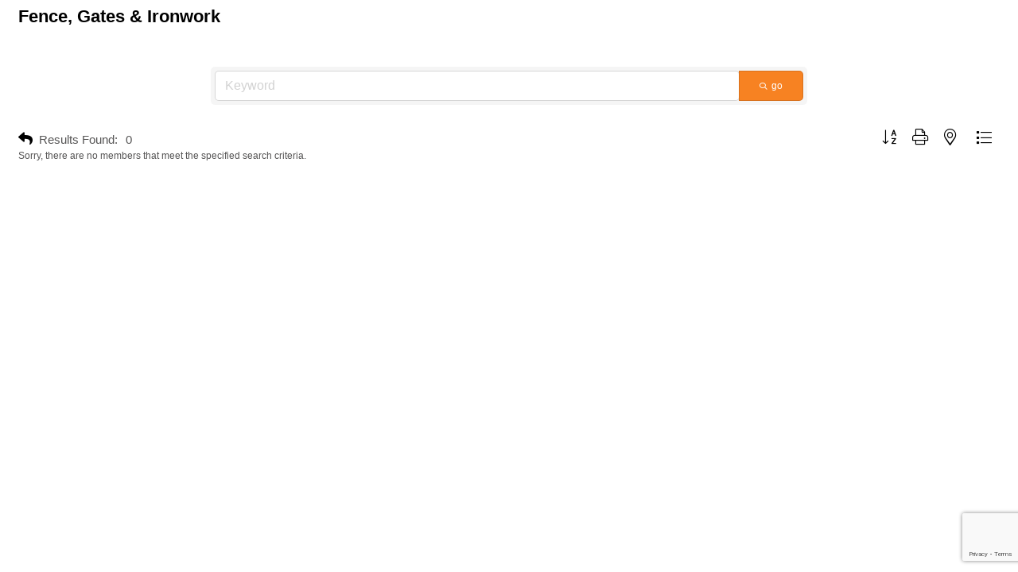

--- FILE ---
content_type: text/html; charset=utf-8
request_url: https://www.google.com/recaptcha/enterprise/anchor?ar=1&k=6LfI_T8rAAAAAMkWHrLP_GfSf3tLy9tKa839wcWa&co=aHR0cHM6Ly9idXNpbmVzcy5icm9ueGNoYW1iZXIub3JnOjQ0Mw..&hl=en&v=PoyoqOPhxBO7pBk68S4YbpHZ&size=invisible&anchor-ms=20000&execute-ms=30000&cb=8u8sjg2ji3ql
body_size: 48624
content:
<!DOCTYPE HTML><html dir="ltr" lang="en"><head><meta http-equiv="Content-Type" content="text/html; charset=UTF-8">
<meta http-equiv="X-UA-Compatible" content="IE=edge">
<title>reCAPTCHA</title>
<style type="text/css">
/* cyrillic-ext */
@font-face {
  font-family: 'Roboto';
  font-style: normal;
  font-weight: 400;
  font-stretch: 100%;
  src: url(//fonts.gstatic.com/s/roboto/v48/KFO7CnqEu92Fr1ME7kSn66aGLdTylUAMa3GUBHMdazTgWw.woff2) format('woff2');
  unicode-range: U+0460-052F, U+1C80-1C8A, U+20B4, U+2DE0-2DFF, U+A640-A69F, U+FE2E-FE2F;
}
/* cyrillic */
@font-face {
  font-family: 'Roboto';
  font-style: normal;
  font-weight: 400;
  font-stretch: 100%;
  src: url(//fonts.gstatic.com/s/roboto/v48/KFO7CnqEu92Fr1ME7kSn66aGLdTylUAMa3iUBHMdazTgWw.woff2) format('woff2');
  unicode-range: U+0301, U+0400-045F, U+0490-0491, U+04B0-04B1, U+2116;
}
/* greek-ext */
@font-face {
  font-family: 'Roboto';
  font-style: normal;
  font-weight: 400;
  font-stretch: 100%;
  src: url(//fonts.gstatic.com/s/roboto/v48/KFO7CnqEu92Fr1ME7kSn66aGLdTylUAMa3CUBHMdazTgWw.woff2) format('woff2');
  unicode-range: U+1F00-1FFF;
}
/* greek */
@font-face {
  font-family: 'Roboto';
  font-style: normal;
  font-weight: 400;
  font-stretch: 100%;
  src: url(//fonts.gstatic.com/s/roboto/v48/KFO7CnqEu92Fr1ME7kSn66aGLdTylUAMa3-UBHMdazTgWw.woff2) format('woff2');
  unicode-range: U+0370-0377, U+037A-037F, U+0384-038A, U+038C, U+038E-03A1, U+03A3-03FF;
}
/* math */
@font-face {
  font-family: 'Roboto';
  font-style: normal;
  font-weight: 400;
  font-stretch: 100%;
  src: url(//fonts.gstatic.com/s/roboto/v48/KFO7CnqEu92Fr1ME7kSn66aGLdTylUAMawCUBHMdazTgWw.woff2) format('woff2');
  unicode-range: U+0302-0303, U+0305, U+0307-0308, U+0310, U+0312, U+0315, U+031A, U+0326-0327, U+032C, U+032F-0330, U+0332-0333, U+0338, U+033A, U+0346, U+034D, U+0391-03A1, U+03A3-03A9, U+03B1-03C9, U+03D1, U+03D5-03D6, U+03F0-03F1, U+03F4-03F5, U+2016-2017, U+2034-2038, U+203C, U+2040, U+2043, U+2047, U+2050, U+2057, U+205F, U+2070-2071, U+2074-208E, U+2090-209C, U+20D0-20DC, U+20E1, U+20E5-20EF, U+2100-2112, U+2114-2115, U+2117-2121, U+2123-214F, U+2190, U+2192, U+2194-21AE, U+21B0-21E5, U+21F1-21F2, U+21F4-2211, U+2213-2214, U+2216-22FF, U+2308-230B, U+2310, U+2319, U+231C-2321, U+2336-237A, U+237C, U+2395, U+239B-23B7, U+23D0, U+23DC-23E1, U+2474-2475, U+25AF, U+25B3, U+25B7, U+25BD, U+25C1, U+25CA, U+25CC, U+25FB, U+266D-266F, U+27C0-27FF, U+2900-2AFF, U+2B0E-2B11, U+2B30-2B4C, U+2BFE, U+3030, U+FF5B, U+FF5D, U+1D400-1D7FF, U+1EE00-1EEFF;
}
/* symbols */
@font-face {
  font-family: 'Roboto';
  font-style: normal;
  font-weight: 400;
  font-stretch: 100%;
  src: url(//fonts.gstatic.com/s/roboto/v48/KFO7CnqEu92Fr1ME7kSn66aGLdTylUAMaxKUBHMdazTgWw.woff2) format('woff2');
  unicode-range: U+0001-000C, U+000E-001F, U+007F-009F, U+20DD-20E0, U+20E2-20E4, U+2150-218F, U+2190, U+2192, U+2194-2199, U+21AF, U+21E6-21F0, U+21F3, U+2218-2219, U+2299, U+22C4-22C6, U+2300-243F, U+2440-244A, U+2460-24FF, U+25A0-27BF, U+2800-28FF, U+2921-2922, U+2981, U+29BF, U+29EB, U+2B00-2BFF, U+4DC0-4DFF, U+FFF9-FFFB, U+10140-1018E, U+10190-1019C, U+101A0, U+101D0-101FD, U+102E0-102FB, U+10E60-10E7E, U+1D2C0-1D2D3, U+1D2E0-1D37F, U+1F000-1F0FF, U+1F100-1F1AD, U+1F1E6-1F1FF, U+1F30D-1F30F, U+1F315, U+1F31C, U+1F31E, U+1F320-1F32C, U+1F336, U+1F378, U+1F37D, U+1F382, U+1F393-1F39F, U+1F3A7-1F3A8, U+1F3AC-1F3AF, U+1F3C2, U+1F3C4-1F3C6, U+1F3CA-1F3CE, U+1F3D4-1F3E0, U+1F3ED, U+1F3F1-1F3F3, U+1F3F5-1F3F7, U+1F408, U+1F415, U+1F41F, U+1F426, U+1F43F, U+1F441-1F442, U+1F444, U+1F446-1F449, U+1F44C-1F44E, U+1F453, U+1F46A, U+1F47D, U+1F4A3, U+1F4B0, U+1F4B3, U+1F4B9, U+1F4BB, U+1F4BF, U+1F4C8-1F4CB, U+1F4D6, U+1F4DA, U+1F4DF, U+1F4E3-1F4E6, U+1F4EA-1F4ED, U+1F4F7, U+1F4F9-1F4FB, U+1F4FD-1F4FE, U+1F503, U+1F507-1F50B, U+1F50D, U+1F512-1F513, U+1F53E-1F54A, U+1F54F-1F5FA, U+1F610, U+1F650-1F67F, U+1F687, U+1F68D, U+1F691, U+1F694, U+1F698, U+1F6AD, U+1F6B2, U+1F6B9-1F6BA, U+1F6BC, U+1F6C6-1F6CF, U+1F6D3-1F6D7, U+1F6E0-1F6EA, U+1F6F0-1F6F3, U+1F6F7-1F6FC, U+1F700-1F7FF, U+1F800-1F80B, U+1F810-1F847, U+1F850-1F859, U+1F860-1F887, U+1F890-1F8AD, U+1F8B0-1F8BB, U+1F8C0-1F8C1, U+1F900-1F90B, U+1F93B, U+1F946, U+1F984, U+1F996, U+1F9E9, U+1FA00-1FA6F, U+1FA70-1FA7C, U+1FA80-1FA89, U+1FA8F-1FAC6, U+1FACE-1FADC, U+1FADF-1FAE9, U+1FAF0-1FAF8, U+1FB00-1FBFF;
}
/* vietnamese */
@font-face {
  font-family: 'Roboto';
  font-style: normal;
  font-weight: 400;
  font-stretch: 100%;
  src: url(//fonts.gstatic.com/s/roboto/v48/KFO7CnqEu92Fr1ME7kSn66aGLdTylUAMa3OUBHMdazTgWw.woff2) format('woff2');
  unicode-range: U+0102-0103, U+0110-0111, U+0128-0129, U+0168-0169, U+01A0-01A1, U+01AF-01B0, U+0300-0301, U+0303-0304, U+0308-0309, U+0323, U+0329, U+1EA0-1EF9, U+20AB;
}
/* latin-ext */
@font-face {
  font-family: 'Roboto';
  font-style: normal;
  font-weight: 400;
  font-stretch: 100%;
  src: url(//fonts.gstatic.com/s/roboto/v48/KFO7CnqEu92Fr1ME7kSn66aGLdTylUAMa3KUBHMdazTgWw.woff2) format('woff2');
  unicode-range: U+0100-02BA, U+02BD-02C5, U+02C7-02CC, U+02CE-02D7, U+02DD-02FF, U+0304, U+0308, U+0329, U+1D00-1DBF, U+1E00-1E9F, U+1EF2-1EFF, U+2020, U+20A0-20AB, U+20AD-20C0, U+2113, U+2C60-2C7F, U+A720-A7FF;
}
/* latin */
@font-face {
  font-family: 'Roboto';
  font-style: normal;
  font-weight: 400;
  font-stretch: 100%;
  src: url(//fonts.gstatic.com/s/roboto/v48/KFO7CnqEu92Fr1ME7kSn66aGLdTylUAMa3yUBHMdazQ.woff2) format('woff2');
  unicode-range: U+0000-00FF, U+0131, U+0152-0153, U+02BB-02BC, U+02C6, U+02DA, U+02DC, U+0304, U+0308, U+0329, U+2000-206F, U+20AC, U+2122, U+2191, U+2193, U+2212, U+2215, U+FEFF, U+FFFD;
}
/* cyrillic-ext */
@font-face {
  font-family: 'Roboto';
  font-style: normal;
  font-weight: 500;
  font-stretch: 100%;
  src: url(//fonts.gstatic.com/s/roboto/v48/KFO7CnqEu92Fr1ME7kSn66aGLdTylUAMa3GUBHMdazTgWw.woff2) format('woff2');
  unicode-range: U+0460-052F, U+1C80-1C8A, U+20B4, U+2DE0-2DFF, U+A640-A69F, U+FE2E-FE2F;
}
/* cyrillic */
@font-face {
  font-family: 'Roboto';
  font-style: normal;
  font-weight: 500;
  font-stretch: 100%;
  src: url(//fonts.gstatic.com/s/roboto/v48/KFO7CnqEu92Fr1ME7kSn66aGLdTylUAMa3iUBHMdazTgWw.woff2) format('woff2');
  unicode-range: U+0301, U+0400-045F, U+0490-0491, U+04B0-04B1, U+2116;
}
/* greek-ext */
@font-face {
  font-family: 'Roboto';
  font-style: normal;
  font-weight: 500;
  font-stretch: 100%;
  src: url(//fonts.gstatic.com/s/roboto/v48/KFO7CnqEu92Fr1ME7kSn66aGLdTylUAMa3CUBHMdazTgWw.woff2) format('woff2');
  unicode-range: U+1F00-1FFF;
}
/* greek */
@font-face {
  font-family: 'Roboto';
  font-style: normal;
  font-weight: 500;
  font-stretch: 100%;
  src: url(//fonts.gstatic.com/s/roboto/v48/KFO7CnqEu92Fr1ME7kSn66aGLdTylUAMa3-UBHMdazTgWw.woff2) format('woff2');
  unicode-range: U+0370-0377, U+037A-037F, U+0384-038A, U+038C, U+038E-03A1, U+03A3-03FF;
}
/* math */
@font-face {
  font-family: 'Roboto';
  font-style: normal;
  font-weight: 500;
  font-stretch: 100%;
  src: url(//fonts.gstatic.com/s/roboto/v48/KFO7CnqEu92Fr1ME7kSn66aGLdTylUAMawCUBHMdazTgWw.woff2) format('woff2');
  unicode-range: U+0302-0303, U+0305, U+0307-0308, U+0310, U+0312, U+0315, U+031A, U+0326-0327, U+032C, U+032F-0330, U+0332-0333, U+0338, U+033A, U+0346, U+034D, U+0391-03A1, U+03A3-03A9, U+03B1-03C9, U+03D1, U+03D5-03D6, U+03F0-03F1, U+03F4-03F5, U+2016-2017, U+2034-2038, U+203C, U+2040, U+2043, U+2047, U+2050, U+2057, U+205F, U+2070-2071, U+2074-208E, U+2090-209C, U+20D0-20DC, U+20E1, U+20E5-20EF, U+2100-2112, U+2114-2115, U+2117-2121, U+2123-214F, U+2190, U+2192, U+2194-21AE, U+21B0-21E5, U+21F1-21F2, U+21F4-2211, U+2213-2214, U+2216-22FF, U+2308-230B, U+2310, U+2319, U+231C-2321, U+2336-237A, U+237C, U+2395, U+239B-23B7, U+23D0, U+23DC-23E1, U+2474-2475, U+25AF, U+25B3, U+25B7, U+25BD, U+25C1, U+25CA, U+25CC, U+25FB, U+266D-266F, U+27C0-27FF, U+2900-2AFF, U+2B0E-2B11, U+2B30-2B4C, U+2BFE, U+3030, U+FF5B, U+FF5D, U+1D400-1D7FF, U+1EE00-1EEFF;
}
/* symbols */
@font-face {
  font-family: 'Roboto';
  font-style: normal;
  font-weight: 500;
  font-stretch: 100%;
  src: url(//fonts.gstatic.com/s/roboto/v48/KFO7CnqEu92Fr1ME7kSn66aGLdTylUAMaxKUBHMdazTgWw.woff2) format('woff2');
  unicode-range: U+0001-000C, U+000E-001F, U+007F-009F, U+20DD-20E0, U+20E2-20E4, U+2150-218F, U+2190, U+2192, U+2194-2199, U+21AF, U+21E6-21F0, U+21F3, U+2218-2219, U+2299, U+22C4-22C6, U+2300-243F, U+2440-244A, U+2460-24FF, U+25A0-27BF, U+2800-28FF, U+2921-2922, U+2981, U+29BF, U+29EB, U+2B00-2BFF, U+4DC0-4DFF, U+FFF9-FFFB, U+10140-1018E, U+10190-1019C, U+101A0, U+101D0-101FD, U+102E0-102FB, U+10E60-10E7E, U+1D2C0-1D2D3, U+1D2E0-1D37F, U+1F000-1F0FF, U+1F100-1F1AD, U+1F1E6-1F1FF, U+1F30D-1F30F, U+1F315, U+1F31C, U+1F31E, U+1F320-1F32C, U+1F336, U+1F378, U+1F37D, U+1F382, U+1F393-1F39F, U+1F3A7-1F3A8, U+1F3AC-1F3AF, U+1F3C2, U+1F3C4-1F3C6, U+1F3CA-1F3CE, U+1F3D4-1F3E0, U+1F3ED, U+1F3F1-1F3F3, U+1F3F5-1F3F7, U+1F408, U+1F415, U+1F41F, U+1F426, U+1F43F, U+1F441-1F442, U+1F444, U+1F446-1F449, U+1F44C-1F44E, U+1F453, U+1F46A, U+1F47D, U+1F4A3, U+1F4B0, U+1F4B3, U+1F4B9, U+1F4BB, U+1F4BF, U+1F4C8-1F4CB, U+1F4D6, U+1F4DA, U+1F4DF, U+1F4E3-1F4E6, U+1F4EA-1F4ED, U+1F4F7, U+1F4F9-1F4FB, U+1F4FD-1F4FE, U+1F503, U+1F507-1F50B, U+1F50D, U+1F512-1F513, U+1F53E-1F54A, U+1F54F-1F5FA, U+1F610, U+1F650-1F67F, U+1F687, U+1F68D, U+1F691, U+1F694, U+1F698, U+1F6AD, U+1F6B2, U+1F6B9-1F6BA, U+1F6BC, U+1F6C6-1F6CF, U+1F6D3-1F6D7, U+1F6E0-1F6EA, U+1F6F0-1F6F3, U+1F6F7-1F6FC, U+1F700-1F7FF, U+1F800-1F80B, U+1F810-1F847, U+1F850-1F859, U+1F860-1F887, U+1F890-1F8AD, U+1F8B0-1F8BB, U+1F8C0-1F8C1, U+1F900-1F90B, U+1F93B, U+1F946, U+1F984, U+1F996, U+1F9E9, U+1FA00-1FA6F, U+1FA70-1FA7C, U+1FA80-1FA89, U+1FA8F-1FAC6, U+1FACE-1FADC, U+1FADF-1FAE9, U+1FAF0-1FAF8, U+1FB00-1FBFF;
}
/* vietnamese */
@font-face {
  font-family: 'Roboto';
  font-style: normal;
  font-weight: 500;
  font-stretch: 100%;
  src: url(//fonts.gstatic.com/s/roboto/v48/KFO7CnqEu92Fr1ME7kSn66aGLdTylUAMa3OUBHMdazTgWw.woff2) format('woff2');
  unicode-range: U+0102-0103, U+0110-0111, U+0128-0129, U+0168-0169, U+01A0-01A1, U+01AF-01B0, U+0300-0301, U+0303-0304, U+0308-0309, U+0323, U+0329, U+1EA0-1EF9, U+20AB;
}
/* latin-ext */
@font-face {
  font-family: 'Roboto';
  font-style: normal;
  font-weight: 500;
  font-stretch: 100%;
  src: url(//fonts.gstatic.com/s/roboto/v48/KFO7CnqEu92Fr1ME7kSn66aGLdTylUAMa3KUBHMdazTgWw.woff2) format('woff2');
  unicode-range: U+0100-02BA, U+02BD-02C5, U+02C7-02CC, U+02CE-02D7, U+02DD-02FF, U+0304, U+0308, U+0329, U+1D00-1DBF, U+1E00-1E9F, U+1EF2-1EFF, U+2020, U+20A0-20AB, U+20AD-20C0, U+2113, U+2C60-2C7F, U+A720-A7FF;
}
/* latin */
@font-face {
  font-family: 'Roboto';
  font-style: normal;
  font-weight: 500;
  font-stretch: 100%;
  src: url(//fonts.gstatic.com/s/roboto/v48/KFO7CnqEu92Fr1ME7kSn66aGLdTylUAMa3yUBHMdazQ.woff2) format('woff2');
  unicode-range: U+0000-00FF, U+0131, U+0152-0153, U+02BB-02BC, U+02C6, U+02DA, U+02DC, U+0304, U+0308, U+0329, U+2000-206F, U+20AC, U+2122, U+2191, U+2193, U+2212, U+2215, U+FEFF, U+FFFD;
}
/* cyrillic-ext */
@font-face {
  font-family: 'Roboto';
  font-style: normal;
  font-weight: 900;
  font-stretch: 100%;
  src: url(//fonts.gstatic.com/s/roboto/v48/KFO7CnqEu92Fr1ME7kSn66aGLdTylUAMa3GUBHMdazTgWw.woff2) format('woff2');
  unicode-range: U+0460-052F, U+1C80-1C8A, U+20B4, U+2DE0-2DFF, U+A640-A69F, U+FE2E-FE2F;
}
/* cyrillic */
@font-face {
  font-family: 'Roboto';
  font-style: normal;
  font-weight: 900;
  font-stretch: 100%;
  src: url(//fonts.gstatic.com/s/roboto/v48/KFO7CnqEu92Fr1ME7kSn66aGLdTylUAMa3iUBHMdazTgWw.woff2) format('woff2');
  unicode-range: U+0301, U+0400-045F, U+0490-0491, U+04B0-04B1, U+2116;
}
/* greek-ext */
@font-face {
  font-family: 'Roboto';
  font-style: normal;
  font-weight: 900;
  font-stretch: 100%;
  src: url(//fonts.gstatic.com/s/roboto/v48/KFO7CnqEu92Fr1ME7kSn66aGLdTylUAMa3CUBHMdazTgWw.woff2) format('woff2');
  unicode-range: U+1F00-1FFF;
}
/* greek */
@font-face {
  font-family: 'Roboto';
  font-style: normal;
  font-weight: 900;
  font-stretch: 100%;
  src: url(//fonts.gstatic.com/s/roboto/v48/KFO7CnqEu92Fr1ME7kSn66aGLdTylUAMa3-UBHMdazTgWw.woff2) format('woff2');
  unicode-range: U+0370-0377, U+037A-037F, U+0384-038A, U+038C, U+038E-03A1, U+03A3-03FF;
}
/* math */
@font-face {
  font-family: 'Roboto';
  font-style: normal;
  font-weight: 900;
  font-stretch: 100%;
  src: url(//fonts.gstatic.com/s/roboto/v48/KFO7CnqEu92Fr1ME7kSn66aGLdTylUAMawCUBHMdazTgWw.woff2) format('woff2');
  unicode-range: U+0302-0303, U+0305, U+0307-0308, U+0310, U+0312, U+0315, U+031A, U+0326-0327, U+032C, U+032F-0330, U+0332-0333, U+0338, U+033A, U+0346, U+034D, U+0391-03A1, U+03A3-03A9, U+03B1-03C9, U+03D1, U+03D5-03D6, U+03F0-03F1, U+03F4-03F5, U+2016-2017, U+2034-2038, U+203C, U+2040, U+2043, U+2047, U+2050, U+2057, U+205F, U+2070-2071, U+2074-208E, U+2090-209C, U+20D0-20DC, U+20E1, U+20E5-20EF, U+2100-2112, U+2114-2115, U+2117-2121, U+2123-214F, U+2190, U+2192, U+2194-21AE, U+21B0-21E5, U+21F1-21F2, U+21F4-2211, U+2213-2214, U+2216-22FF, U+2308-230B, U+2310, U+2319, U+231C-2321, U+2336-237A, U+237C, U+2395, U+239B-23B7, U+23D0, U+23DC-23E1, U+2474-2475, U+25AF, U+25B3, U+25B7, U+25BD, U+25C1, U+25CA, U+25CC, U+25FB, U+266D-266F, U+27C0-27FF, U+2900-2AFF, U+2B0E-2B11, U+2B30-2B4C, U+2BFE, U+3030, U+FF5B, U+FF5D, U+1D400-1D7FF, U+1EE00-1EEFF;
}
/* symbols */
@font-face {
  font-family: 'Roboto';
  font-style: normal;
  font-weight: 900;
  font-stretch: 100%;
  src: url(//fonts.gstatic.com/s/roboto/v48/KFO7CnqEu92Fr1ME7kSn66aGLdTylUAMaxKUBHMdazTgWw.woff2) format('woff2');
  unicode-range: U+0001-000C, U+000E-001F, U+007F-009F, U+20DD-20E0, U+20E2-20E4, U+2150-218F, U+2190, U+2192, U+2194-2199, U+21AF, U+21E6-21F0, U+21F3, U+2218-2219, U+2299, U+22C4-22C6, U+2300-243F, U+2440-244A, U+2460-24FF, U+25A0-27BF, U+2800-28FF, U+2921-2922, U+2981, U+29BF, U+29EB, U+2B00-2BFF, U+4DC0-4DFF, U+FFF9-FFFB, U+10140-1018E, U+10190-1019C, U+101A0, U+101D0-101FD, U+102E0-102FB, U+10E60-10E7E, U+1D2C0-1D2D3, U+1D2E0-1D37F, U+1F000-1F0FF, U+1F100-1F1AD, U+1F1E6-1F1FF, U+1F30D-1F30F, U+1F315, U+1F31C, U+1F31E, U+1F320-1F32C, U+1F336, U+1F378, U+1F37D, U+1F382, U+1F393-1F39F, U+1F3A7-1F3A8, U+1F3AC-1F3AF, U+1F3C2, U+1F3C4-1F3C6, U+1F3CA-1F3CE, U+1F3D4-1F3E0, U+1F3ED, U+1F3F1-1F3F3, U+1F3F5-1F3F7, U+1F408, U+1F415, U+1F41F, U+1F426, U+1F43F, U+1F441-1F442, U+1F444, U+1F446-1F449, U+1F44C-1F44E, U+1F453, U+1F46A, U+1F47D, U+1F4A3, U+1F4B0, U+1F4B3, U+1F4B9, U+1F4BB, U+1F4BF, U+1F4C8-1F4CB, U+1F4D6, U+1F4DA, U+1F4DF, U+1F4E3-1F4E6, U+1F4EA-1F4ED, U+1F4F7, U+1F4F9-1F4FB, U+1F4FD-1F4FE, U+1F503, U+1F507-1F50B, U+1F50D, U+1F512-1F513, U+1F53E-1F54A, U+1F54F-1F5FA, U+1F610, U+1F650-1F67F, U+1F687, U+1F68D, U+1F691, U+1F694, U+1F698, U+1F6AD, U+1F6B2, U+1F6B9-1F6BA, U+1F6BC, U+1F6C6-1F6CF, U+1F6D3-1F6D7, U+1F6E0-1F6EA, U+1F6F0-1F6F3, U+1F6F7-1F6FC, U+1F700-1F7FF, U+1F800-1F80B, U+1F810-1F847, U+1F850-1F859, U+1F860-1F887, U+1F890-1F8AD, U+1F8B0-1F8BB, U+1F8C0-1F8C1, U+1F900-1F90B, U+1F93B, U+1F946, U+1F984, U+1F996, U+1F9E9, U+1FA00-1FA6F, U+1FA70-1FA7C, U+1FA80-1FA89, U+1FA8F-1FAC6, U+1FACE-1FADC, U+1FADF-1FAE9, U+1FAF0-1FAF8, U+1FB00-1FBFF;
}
/* vietnamese */
@font-face {
  font-family: 'Roboto';
  font-style: normal;
  font-weight: 900;
  font-stretch: 100%;
  src: url(//fonts.gstatic.com/s/roboto/v48/KFO7CnqEu92Fr1ME7kSn66aGLdTylUAMa3OUBHMdazTgWw.woff2) format('woff2');
  unicode-range: U+0102-0103, U+0110-0111, U+0128-0129, U+0168-0169, U+01A0-01A1, U+01AF-01B0, U+0300-0301, U+0303-0304, U+0308-0309, U+0323, U+0329, U+1EA0-1EF9, U+20AB;
}
/* latin-ext */
@font-face {
  font-family: 'Roboto';
  font-style: normal;
  font-weight: 900;
  font-stretch: 100%;
  src: url(//fonts.gstatic.com/s/roboto/v48/KFO7CnqEu92Fr1ME7kSn66aGLdTylUAMa3KUBHMdazTgWw.woff2) format('woff2');
  unicode-range: U+0100-02BA, U+02BD-02C5, U+02C7-02CC, U+02CE-02D7, U+02DD-02FF, U+0304, U+0308, U+0329, U+1D00-1DBF, U+1E00-1E9F, U+1EF2-1EFF, U+2020, U+20A0-20AB, U+20AD-20C0, U+2113, U+2C60-2C7F, U+A720-A7FF;
}
/* latin */
@font-face {
  font-family: 'Roboto';
  font-style: normal;
  font-weight: 900;
  font-stretch: 100%;
  src: url(//fonts.gstatic.com/s/roboto/v48/KFO7CnqEu92Fr1ME7kSn66aGLdTylUAMa3yUBHMdazQ.woff2) format('woff2');
  unicode-range: U+0000-00FF, U+0131, U+0152-0153, U+02BB-02BC, U+02C6, U+02DA, U+02DC, U+0304, U+0308, U+0329, U+2000-206F, U+20AC, U+2122, U+2191, U+2193, U+2212, U+2215, U+FEFF, U+FFFD;
}

</style>
<link rel="stylesheet" type="text/css" href="https://www.gstatic.com/recaptcha/releases/PoyoqOPhxBO7pBk68S4YbpHZ/styles__ltr.css">
<script nonce="6VoLJt-QH8miEp1kEYfZLA" type="text/javascript">window['__recaptcha_api'] = 'https://www.google.com/recaptcha/enterprise/';</script>
<script type="text/javascript" src="https://www.gstatic.com/recaptcha/releases/PoyoqOPhxBO7pBk68S4YbpHZ/recaptcha__en.js" nonce="6VoLJt-QH8miEp1kEYfZLA">
      
    </script></head>
<body><div id="rc-anchor-alert" class="rc-anchor-alert"></div>
<input type="hidden" id="recaptcha-token" value="[base64]">
<script type="text/javascript" nonce="6VoLJt-QH8miEp1kEYfZLA">
      recaptcha.anchor.Main.init("[\x22ainput\x22,[\x22bgdata\x22,\x22\x22,\[base64]/[base64]/MjU1Ong/[base64]/[base64]/[base64]/[base64]/[base64]/[base64]/[base64]/[base64]/[base64]/[base64]/[base64]/[base64]/[base64]/[base64]/[base64]\\u003d\x22,\[base64]\x22,\x22HnFSBsONGMKQXMKhwqxawpdZf8OmC2d/woXCmcOgwp/DojhlcX3CmyN5OsKJY2nCj1fDkX7CuMK8XMOsw4/CjcOwXcO/e37CmMOWwrRLw64IaMOHwq/DuDXCisKdcAFxwrQBwr3CqjbDrijCtQsfwrNpKQ/[base64]/Cpz5seAPDknBkwrFwwofDr1gMw5QUHsKbTl4NNcOXw4Q/wrJMWixOGMO/[base64]/G8KFGDDCv15Bwpk0asKEKcKywrQ9w7HDv8O4XMO0McOQCWkqw7/Du8K5WVV3Z8KAwqEWwo/DvyDDjkXDocKSwqw6ZBcyZ2o5woBiw4Iow5NJw6JcE3ESMWbClxszwqBjwpdjw4fCr8OHw6TDtxDCu8KwJSzDmDjDu8KDwppowrM4XzLCpMK7BAxbX1xuBgTDm05nw6nDkcOXA8OgScK0cRwxw4sAwp/DucOcwolyDsOBwqxMZcONw68Kw5cAGCEnw57ChMO8wq3CtMKYRMOvw5kcwqPDusO+wpBxwpwVwpbDkU4dTTLDkMKUesKPw5tNcMOTSsK7WCPDmsOkEV8+wovCq8KHecKtNnXDnx/CkcKZVcK3PsObRsOiwrAyw63DgXVgw6A3ZcOqw4LDi8OKXBYyw7PCvsO7fMKfc143wpRWasOOwqpyHsKjCcOGwqAfw5/CkGEREsKlJMKqCkXDlMOcZsO8w77CojYUaVpsOWsXKAw0w47Duw1bQ8Ohw7DDv8KTw6XDvcOQSMOMwqHDg8OAw7bDiQJYZ8O3UQ7DoMOQw5YNwqbDisONFsKuaTfDtiPCujdIw43Ch8Khw459LzAqGcO7GnnCm8OZwpbDnlRnRcO4THPDvi1uw6/[base64]/Dj3XCtGVRLcOkwq42YcK5CG3Chz5Lwo3CvsK7wpTDn8Oqw7zDqRLCkTfDqMOwwq0fwpTDicOeelxmVsORw6jDunrDizbCuB7CrMKoHhlYFm0fWwlqw6wIw5tVw7/[base64]/ZV1kVGLDicONw6oRw4jCkjvDgRITQnl4wo5cwoXDhMOFwqo9wqPCsBLCg8OZJsOJw6XDvsOKci3DvyPDhsOiwpo7TCY9w7oMwotdw73CvVTDnyENJ8O2Sgx7woPCuhvCn8ODKsKhIcOXFMKQw4TCocKow5JfAB9/w4XDhsO+w4nDusKBw5ICScK8dcOjw51Wwo3Du3/Cl8Kgw63Cq3bDlX59GCLDscK/w7ADw6TDkm7CtMO7QcKrLsK+w4vDj8Otw7JqwrTChBjCjsKlw7DDn2bCt8O2CMOJMsOUQD3ChsKgcMKcFmJywq1ow4bDsnjDu8Ojw4ZVwpIGe3Ncw5zDiMOdw4nDq8Oawo7DvcKUw6oWwqZFE8KfZsOzw5/CisK7w6XDqMKCwqEdw57DqA1oS0QHecOiw5YZw4DClnLDkDnDicO3wrjDkjnDusOswopQw6nDvmHDhiw9w4Z/[base64]/Cpyh2OsONTsOMAMOeBcKAWXrDlXJxw4/CqWfDsS92GMKaw4Uqw4rDg8OoWcOUJVzDmsOCVcOWbcKKw7rCtcKvFTZXLcOqw6vCk0DClHAiwrw2VsKWwp/[base64]/[base64]/DlcKPBG4SLzdcwpDDtsOuKWrCiwpPGcO/[base64]/w7g9WsKBUjrDk8O7wp1WwrfCgjM0w7TCogAjw6rDgWESwoNlw49YClXCi8O8GMOnw7cUwo3Dq8O/wqfCjl3CnsKGSsKJwrPDqMKcfMKlwqPDqXjCnsOtTlnDpyI2e8Olwr3CpMKhL04lw6pfwpodGHgEUcOlwprDrsKvwpzCsUnCrcOTw4xSFnLCuMOmRsKmw53CvwxMw73Cj8O0wrV2NMOtwpUWasKdPHrCrMOiLV/DsRPCvwTDqQjDisOqw6Afwr7DiVNxEz1tw5HDgkzChxt4NRwZDcORcsKzbmvDpsOgMnMmSzHDi2HDicOzw74Lwr3DksK7w6kPw5Afw5/CuwDDm8KpS1TCoF7DqmkSw4PDo8Kfw717dsKiw43CgVQ8w6PCsMKPwp8Kw77CoWRqF8OoTTnDm8KtEMOMw7Aew68vOWnDjcKUOhXChklzwoY1Y8Oqwo/DvQbCkcKDwrtVw7HDkwEtw5sNw6jDujfDomfDosKjw4/CnzzDjMKHwrzCqsKHwqY2w7fDpi9pS0BqwotNPcKCf8K6FMOnwrBjWhXCnSDDhi/DmcOWMRrDssOnwpXDsjALw6jDqMOBMBDCsn5mQsKiZizCmGJKGkh3L8OhZWshRW3Dp0vDqQ3DncOUw7PDj8OUTcOsFXPDi8KDZWBWMcKFw7hqAAfDlWFbSMKew6DCjsKmR8OnwofDvULDvsOCw54+wrHDvzTDtcO/w4JCwpYJw5zDg8K3LcOTw69lwqHCj2DDri09wpbDhgLCpS/[base64]/[base64]/Ct0/DtMKWWDPDuwN8HjLDn8KEeighfhrDvsOGZi9OYcOGw5B/NsOEw5TCjjbDs2V/w704HxZuwowzQH7Do1rCnyrDh8OTw4jDhDUaJELCin01w5PDg8KxY2RSHU/Dtw0afsKswpnDnmnCgjnCo8OFwq7DtwnCnG7CoMOIwqXCosKEYcOcw7h9J3FdREXDmUDDp2Z2w6XDn8OheikTFMO9wqvCtkTCszdOwqHDpmxeXcKdHEzCjQbCuMKnBMO7CzfDv8OhV8OZHcKBw5nDjAILGybDjUdqwqZRwofCsMKMUMKGSsK2NcOJwq/DjMOlwqclw6sbwqvCuUzCmxxKXRYhwplMw7/Cl04kdnsYbg1cwpE0cUBzDcO0wozChSjCvSANC8OAw6F4w78ow7vDoMONwr8dMHXDssOpIW7Cv3kewr5OwqbCq8KcXcKQwrVuw7vCi1RoX8Oxw4TDqE3DpDbDjMOBw51hwp1ODQwfwq/[base64]/BQsJw6lwwpAnMsO+L8KrACbDuMKTZVjDocOVHXzDucOgEWB3OTEQUsKDwoIoTkwtwoxQVV3CjXgedD5rUH5PSjjDqMKHwoLCucOvb8O/JDDCmjPCksO4V8Okw4DCuRVZBU96w6nDrsOTT3DDncK3wqVPaMOBwr0xwqfCrwvDlcOseRteNCl5XMKXRiUPw53Clj7DmXfCgEjCnMKLw4DCglRTTAk1woPCllRHwoR6w4orGcOgTQ3Dk8KfUcODwrZVTcOGw5nCgsKOdG7Cj8ODwr9Zw6TCr8OWdQImIcO6wo/CoMKTwrMjD3k7FhFPwoTCtMKXworDl8Kxe8OUI8OmwprDp8O9C2EewqI4w6F+bQxww5XCm2TClDBqccOzw64WOFgEwofCv8K5OjjDtXcgbCICZMKqZ8KowovDmcOqw4w8IsOVw67DrsOjwq8uBwAoScKZw6BDfsKcJT/[base64]/Cny9Xw7vCvyDCiDlow5XDsAQ6NcO1w7bCuTvDuzwTw6Unw4bCj8OJw6hHACBqC8KKX8KhLMOWw6B6w7PCvcOsw5QgHFw/K8OAWS0FBSM0wprDhWvCsiVFMC4Sw5bDnDBZw5/DjEREwrjCgxfDt8KefMK2HABIwpHDk8K1w6TDvcOGw6zDvMOnwrfDncKAwqnDg0nDkEgBw4Bwwo/[base64]/[base64]/w5XClnkTwpnCr8O2wqNJBRVNwqTDjcKyXyhQQS7DuMOdwpLDkzpUH8KXwonDg8OIwrfCtcKEHxrDmz3Dt8O7PMOYw6JuW1MhSTXDmUVjwp/Dsm5iUMOFwpbDl8OAAHgEwo57w5zDoyTDjUE/[base64]/DlyHCisO/wrvDpsK3YMOwb28Dw4BMVlBPHMO4bH/DvcKYWMKtw51CPD/DrGIWY1HCgsKHw4oOF8KxaRcKw7YMwqVRwrZsw7bCuU7Cl8KWKhI4NcO+ecO5ecKGbRJ3wqDDk2oKw58ibFrCkMKjwpFkX21Tw6Qlwo/CqsKDOsKsICotW1PCvcKGR8OVfcOHNF0GFQrDhcOjT8OJw7jDlynDniZiaH/Dtz0LUFcww5DDlWfDiwPCsmrCisO4wrDDvcOJMMOGD8OEwoRRRyhgf8K9w6HCosKoYMOZLBZUA8OTw7lpw6vDr25uwqTDqMOywph1wrJyw7fDrTXDjmzDmkTDvcK/UsOVcSpjw5LDrULDr08ZU0vChCnCsMOjwqbDtcOrZmMmwqjDnsKrY2fCkcOnw7t/w5BVZcKLBMO+HMKqwqd+QsOww7JRw5PDrE1RFiJEUsOqw6tPbcOnHj9/BUY4QsKNNcO8wqtAw5Amwo8KdsO8M8KuZ8OiU2LCrSNew7hjw5XCtMOPeBVLRcKuwpIzN3HCsXbCggzCrjBMBjXCqCsTUMK+M8KlZH3CoMKVwrfCkEbDucOhw5plazpJwrpXw7/[base64]/DhHHCgH/Dri8kw7t0w6BJwrdRcAcgIMKsTgVww6tlMDfCjMKPJUXCs8OGZsOtbcOEwrTCo8Ohw6kYw7EQwrkkUMKxecO/[base64]/aXt+OMOJw69lW0pDwoXDrQswV8KMw53ClMKyFUHDlW4+TDvCv13Dp8KvworDrCXCisKKwrTCqmvCi2HDiX8TGMOIB2MnQ2LDjTl/fnEawrPChMO6FVRbdSPCicKYwoEtIT8eXlvCp8ORwoXDscKEw5TCty3DhcODw57DkXh8wojDksOewrTDscKXX3PDm8K5wptvw6MYwoHDm8O5w4R7w4JaCS11PMOUHA/DjCrCjcONTsO+CMK3w5LChsO8BsOHw6loDcOfLkTCswE1w5MaRsKifsOxaG87w6sJJMKAFXXDksKlDwvCm8KPAsO7WULCrkI0OBnChTzCjGNFCMOAImN3w7/[base64]/Di2hLwoZ/WMOTTsO8YVZ1VMOOwoHCt2tvdsK0DMOVc8KTw7w3w7tMw7nCg3s0wqhdwpbDmgvCvsONIFLCgC8/w5TCucOxw4YUw55bw7N6OsO5wowawrbClEPDkXZhQS52wq7DkcKJaMOoUcO0S8OcwqTColLCs2rCjMKKJ0VQXlXDi0xeKsKLJ0NPQ8KlDMKxLmkCHQcuZ8K5w6QEw6t4w7/[base64]/DsBbCo1HDlcKlRAbCpn7DoQxibwnCqcOzU2JPwqLDjFDDvEjDvW1WwoTDs8OgwoXCgypTw4FwaMOyCsKww6zCjsO3QsKtSsOBwo/DpsKRKcO/B8OgAMOiwpjCrMKqwp4KwqPDinwfw55Dwq5Fwr4EwpDDjDzCuBjDkMOowqTCmCU3w7XDv8OiEXN5wofDm17CkW3Dv2DDsHJswqISw5Mpw7MoHg50FWBSI8OzIsO/woMOw6XCg1hsIgEhwoTCkcOQCcKEfVc7w7vDuMK7w6XChcKuwqcrwr/DiMOpLMOhw7/Co8OEaRMGw6rCiSjCugvCpAvCkQjCqW/DnHNYRnsCw5NlwqbDihFvwp3CuMKrwoLDr8Owwqg9wr8AA8KjwrJ2LxoNw4BjHMODwoZgw5k8HXlMw64teQfClMOZOip2w73DpjDDnsKEwojCgMKfwpPDnsOkPcKLWMKxwp00Kkh/D3/[base64]/[base64]/CpcOKSMKlTcOswqLCkQRQYR3Dvw/[base64]/DmBpKZsOVB8K3QjXDocOLw7XCuxV0w4rDncK3GsOXLsOdJWUqwoPDgcKMIcKnw7cJwq8Rwq/DkQbDu1dnbAICCMO3wqAiNcOJwq/CgcObw7phaBRIwrPDoD3Co8KQe3ZHL3bCvBDDrQ48b05Fw5jDsnR4VMOdRsKVJAbCpcOqw5jDmQfDqMOoBHLDvsKBwoI5w4MUYGZiaDXCr8O9BcOmKldxLMKgwrhnwo/[base64]/bsKqwr5NwrPChsOTwpUqBmzCjsOUIMOrNMObQlhww7ZeTnUhwpTDmcK+wqZlTcKlA8OPGsKswr7Dt0fCqj1gw7zDr8Oxw5/DqQTCgWkaw5QpQEbCqiNpY8Oiw5VTw7zDlsKRYysqBcOEKMOjwpTDhMKNw7TCocOsCifDnsOMTMOUw4HDmCnCi8KjKXFSwp8ywrLCucKjw7wpAsKzdE/DmcK6w4/CmVTDjsOVM8Olw7NRDzUKFwxYNyd/wpLDk8KweX55w73CjxI4wp1yYsO3w4XDhMKuw4/CtksYWnkEcAwMS0hXwr3Dmh4sL8Kzw7Mzwq7Dujt2e8O+KcKzB8KTwqzCj8ObQHpbVAHDkmc3L8KNC2LCoggywp7DksO2SsKTw4bDqVrCmsK2wphMwrU+QMKMw6bCjMOew6BOw4nDpsKfwrrDvRrCtCPClULCgcKUw7TDiBnCjcO/wo/[base64]/DpMKCwrMDD8OWEsKtw4MBccK+GcOtwq/DuDUuwrMmHyfDscKGSMOXMsOfw7NBw7vCpsKmDyJ5JMKDD8OGJcKrcyYnO8Ofw4vDnBfDtMOEw61eIcKUE2UZNMOlwqnCmsOTbMOyw60RFMOFw48MZH/Dtk3DlsOmwqtvWcKfw4g1CBljwo8XNsOzSsOFw5EXRcKWPScPwpfCg8KjwrRpw7zDrMK0HBHCvm7CuVoRDsKgw5wAw7vCnGgnaEQzPmQnw58/J1hiJsO+N2Q9HGTCqcOpLsKJwpXDs8Ocw47DsDohO8KRwp/DnxEbMsOVw5h8HHTClw1hZFwXw6jDmMOzwpDDrm3DtwthEsKfUnw6woDDsXB/wqzDpjDCs3BIwrrCsCkfIznDomo3wqLCl0bCkcKZw5sHVMKuw5N0Hw3CumHDhVhxFcKew60GU8OLDjc8EjglFB7DlzFffsOyTsOSwok7dWEowr5hwq7Dv10HO8KRecO3dx/DpnJrXsOhwo7Dh8K5GcO9w69SwqTDgBgSB3U1NsOUOwHCtsOkw4sdCMO/wr8qBXk5w63DtMOrwqHDgcK3HsKzw5kvesKuwpnDryDCicK7FcKew6Atw4rDhiQVcBbCkcK4K0tjF8OVAyFVQBHDvCLDncOcw5PDoAkePjEdJCrCnMOpGMKreBYXwogoDMOrw7FGJsOPNcOXw4ltNHtbwobDpsOkZhvDs8KVw60nwpfDocKbw6/CoF/CvMOBw7FJPsK3GQHCjcKgwpjDlEchX8KUw6BBw4TDkTkswo/Do8KHw7nCncKaw5srwpjCqcOiwr8xGR12UW4iVlXCpT91QzY+cHcswpQjw5NCZ8OIw5w8ZD/Dp8O+AMK+wqc+wp0Ow7rCusOmTgN2BGbDvEsewqbDswwQw53DlcKMd8K+MQLDh8OUYXrDomgtWhvDo8Kzw40bSMOewoQRw5JNwrBCw4LDv8KHecOVwqUdw40kX8OLG8KMw7/DucKEDWYLw6vChWoLa017fsOtRRdOwpHDjHLCngNrbsKNecKZbjfCtVDDjMO/[base64]/DrsKRwokhKsK7w75+HcOoWMOQw48zUUvCoSnCjWfDoznDkcO9JwjDmzwDw5rDghfCt8OxKWkaw7vCnMO8w6QKwrJvLGcoaxFWc8Khw617wqoPw5rDsnJaw5Qvwq45wqsswo/ClsKVF8ObB1AZHcK1wrZ7McOJw43DmsOfw74HDMKZw69PLkF7VsOgcGTCicKzwqtjwoBbw5nDkMOyA8KOdnrDp8OkwoU5NMOhX3pqG8OXai4MGmdLd8KVSnfCkAzCpQtoT3TCr3EWwpwgwpInwpDCosO2wpzDusKXPcK4Gn/[base64]/Colw9wpQJw7/[base64]/DtmUuwrbDnUpFRT0HIMKvHAIaD0DDtXtBSTBTPgktZzXDg2jDsBTCoRDCn8KWDjLDhQvDrGpjw6/[base64]/CuQ/CnlrDgsK4LMKxwq8aESLDsgHCo8OUwrjChcKPw6PCtm/Cr8OTwrPDu8ONwrHCrMO1EcKQXBAkMQ7CrMOcw57DliV9QypwM8OuASYRwp/DmSLDmsO+wprDi8Ogw7rDrD/DgwQow5nDngTDhFUPwrHCscK5WsKXw7rDtcO0w5hUwqlWw5LDkWV9w4gYw6tAY8KDwpLDqMOicsKewqPCjlPCncKTwpvDgsKfZHHDqcOhw4wcw6Bqw5oLw7oTw5TDgVbDiMKEw6PDjcKNw7rDmMKSw7NUw7rDggnDmi0DwovDt3LCmcOmOFxZUBHCo27CnlVRHjNEwp/[base64]/[base64]/K8Kqdh0bw67CsT5LIw8zf8O8w4cfLMKJw47CiAUXwobCr8Ksw5hnw6x/wojCq8K7wprCsMOqGHTDi8KHwqdYwpt/woJ5wqMAfMKPL8OOw68Rw4JHFV7CmF/CrsO8UMOiQzk+wpoufMK5cgnCiCItfcK6BcK7RcOSUsOMw6XDpMOnwrPCjcKlOcOlc8OEw77CrlQgw6vDtRzDgcKOZxfCqVUDDsOeVMKYwojCpiNSXcKgDcO1w4pPVsOcdRoLfx/[base64]/[base64]/[base64]/CpjpoPgjDoG/CicODw6DDjyHCtGPCjsKdZRnDr27DtmPDlzvDrh7DrMKdw60LaMKkIF7CsGp/WDzCnMOew74FwrQebMOTwpJewrLCrsOcwogNwp3DiMKew4TCsHzDkT8owqLDhA/Cng9NdR4wQGg1w45AR8Onw6JEw7JNw4bDpD/Dqn9oJyd8w6LDksOVJzZ/wq/Dk8KWw6/CgMOsIDTChsK9SULCri7Dv1/[base64]/[base64]/G8KFHXVhLsKdw6nDhsKZwr0Vw5/DucOhQsOBwq12wqwmLAPDocKtwosmWRcwwq9iDwnCrhbCpQfCuRBVw6UIacKuwqbDnBdGwrpKLF7DtCjCs8KgHkJfw4RQUsKJwoZpasKfw71PH3XCvhfDkRZ7w6rDlMO9wrh/w59ND1jDq8ONw6zCri8cwozDjRLDn8OEfXJMw5coNcKVw4lbMsOgUcOyVsKBwr/ClMKdwpMrZcK+wqskFCvCliIQZXrDvgV4b8KqNsOXFRIfw5dfwoXDjsOeG8O3w5PDmMOBWMOsUcOEWMK+wq/Ds2/Dpj0cSgkSwobCo8KyDcKDwozCncK1Fg4eVl1sZ8ONFgzDhsO2NEvCtVEEZsKrwrfDoMOjw4BBJcKlA8KUwpAQw7YOairCucK0w5/CrsKzNRI1w64mw7LCsMK2S8KUEcOFb8KlPMK1C1IdwrkpYVkqEw3Cml9jw6/DpztowqJJFCRWd8OOCsKowpAvIcKQKRsZw6oqMsObw7kDNcOJw71fw6kSKhjCscO+w4xzEMKQw5R5HsOMe2vDgFDCgmnDhybCon3DjDxDfsKgLsOAw5RaFx4mRsKhwqnCtjIsWsKzw6M1P8KcH8Ogwr0ewpUiwqwew6fDqUnCpcO9VcKTEsO1Hn/[base64]/Csjx1wrJuAsKlZsK4wo7CtiUObhTCm3zDrjNGw7cDw6DDtysleE53DsKnw5tqw49+wq82w7rDnD7CuxPCp8KXwq/DrTcha8KVw4/[base64]/CgsOeMMKzw4ceEsKGS8KlwphmBMOXw75Lw63DssKgw67CtyjDu1tha8Kjw6ElOA/Ck8KWOsK7XsOfdjs4B2rCmMOhfD00OMO0T8O/w4RoKn/DqHowBxkvwp1dw6BgacKlWMKVw67Dkn7Dm0FJZinDhB7DncOlG8OsOUE/[base64]/Csm/Dh2F4VcKnw6c9wqoEOnXDosOIUULDglpcOMKND2XDknLCqUvDhjdXNsKsN8Kuw5PDlsK/w4PDrsKCbcKpw4nClG3Dv2fDrStbwrBFw416wphYHMKLw6nDvsOCHMK8wqnCp3PDvsOzX8KYwpvDvcO/woPCtMK0w58JwqA2wo4kYRDCtlHDnC8XDMKTdMKIRMKvw4vDsShEw6p5ThfCtxolw5U0AADCgsKpwrrDocOawrzDhw0Hw4nCnsONCsOgwo9aw6YfMcK+wpJTOcKwwojDt2zDjsKfw6vCkVIsAMKrw5tXETPChcKjUkPDncOxBWpyNQrDpk7CrmByw6UhScODDMOHw5/ClsKEOWfDgsKZwqXDpsK0w7RKw59+McKdwqrCtcOAw7XChxrDoMKaKgN7fF/Dt8OLwocPHREXwqHDuWV2ZsKSw7A2bsKZTA3CkRXCj0DDumIJLxLDhcOwwphqFcOgDh7DvcKnQ1V6woDDm8Ocwq/DhGrDoHVJw4k7dcK5H8OGZhErwqzCvS7Dh8OdNULDqHJDwrbDp8KZwo4KecO9d0HCt8KFR2zCkjdqX8OCNcKjwpPDlcKzQsKcPMOpXX8wwpLCsMKJwoHDmcOROgDDgsKpw45/HcK6w6nDisK/w5pYDRXCkMOJFAo1fzPDsMO5woDCoMKSSEIWVcOURsOAwrcLw54GRFnCsMO2w78Mw43CjWPDvj7Dg8KhbsOtag1iEMOVwrlcwqvDkh7Dj8OrOsO3AhLCiMKMVcK4w5gETSgULmhoYMOvLnrCvMOnUcOzw7zDmsORC8OGw5Zqwo/CnMKpw4E7w5oJZcO3bgJqw6sGaMO0w6hrwqgPwrLDjcKswrPCk0rCtMKxT8KCDDMhbH99X8OHQMOiw495w5HDoMKLwo7ClsKLw5DCqERZRUk7FDFlfgN+w7nCqsKHAcKfVj/[base64]/[base64]/[base64]/CvcKfI8OBXsOJEBXCgsOIR8O7WRsFw54wwrvCo8O6JcOzFcOCwpzCgT7Ci0pZw6vDnBnDhSRqwojCvzIlw5BvdFo1w6kHw7h3AF7Dmg7Co8Kaw63CoUbCkcKXNsO3KhdtDsKhPcOBwp7DhW3CgMOOFsKHKCDCt8KNwoHDtMKzLE7ClcK/RcKDwrVNwqvDucOLwojCoMOcfyvCplzDl8KOw54HwqHCisKAFgonNnFgwpPCq2x6CSHDm3lDwr3CssOjw7UYVsO2wp5mw4ltwooIEg7CgcKpwrRHeMKKwokJXcKcwqF4wrXCizs7PMKrwrjClMO9woBewr/DjTPDvFo4MD46YkvDgsOhw6xhWWU7w57Dl8K+w4LCoWDCjcOwW34awoDDkngpI8KzwrDDnsOOdcO+WMOuwoXDuGJ+HW3Dgx/[base64]/CsiEGb8OUHlDDmg8ZHG8aQ8Oswp3DvcOXwoZRdXvCj8KbTjFmw5gyMX7DoF7ChcKtQMKTBsONU8K6w7nCuSHDm3PCg8Kvw4tHw7p6G8O5woTCoADChmLCqFvDqFfDtHfCrkDDhX4kB2DCuj0Zc0l/bsKMORDDocO9w6TDpMKMw4Rbw78xw7PDoxDChEhdUcKjPD0jbF/CoMOHKUDDisObwp3DvzVVD0rCi8K7wpMSasKZwrwgwr0gDsO1cAoHFcOYw5NJHWR+wp0rdsOxwokXwpc/I8OWblDDtcOkw71bw6fCjsOJBMKcwqhLVcKgYULDnVzCkhvCnGJ7wpUnRwdLMwzDmwwIK8O/[base64]/wrDCpFjCpsKUJsKDWmtLOTfDncO6w4HDn3PCtiTDi8OhwoAZJsOJwq/CuyDCiioew5w8U8KUwqTCssKqwo3DvcORRDTCpsOyGy3DpzJBHcKiwrAWL0AEejgmwphZw7wCSS8SwpjDgcOTbl3CpCAYacOPYVzDvMKcZ8OawpwlOXrDscKqSFLCpMK8NERiYsKcGsKfOsKxw5vCvsO/w45wecOvPMO2w4cPG1zDkMKeU3nCs3hqwqY+w4hqD3/CqW9XwrcuZDDCmSTCu8ODwosAw75RWsK3GsKtDMO1bsOVwpHDicObw5zDokA/w7t9G3NXCSktBsKQZMK2LsKKaMOKfhkYwrMfwp7CisKoHsOtXMO5wrZsJcOiwrIJw5TCksODwp5Uw5YTwrLDixw+W3LDrMOVd8KvwobDsMKJA8KJecOXHF3DjcK3wrHCpBVjw4rDh8KjLMKAw7koAcKww7/CoyceEwcTwoo9UD3DnXtRw5TCtsKOwqY3wpvDnMOGwpzCnMK/CjPCgTbCuFzDjMKCw7IfWMKGacO4wqFFME/[base64]/Dt1AVw5TCnMK8OTHCrQ4sWMOJE8Orw5rDiicSw61rw53CoDVoDMO+wqTDkcO/[base64]/[base64]/CiXDocOYwphtdw5nwrVTa8K/fVXCvT4Pw4/DryDCvnUeS28PHhTDgSEWwrnDpcOCMBdyGMKfwrdOWMKLw7XDlkgiTmwdSMOwbcKuwqfCncO2wopIw5/Cng/DvMKRwr5+w7Faw4FeRUzDvw0Ow4PCgEfDvcKkbcKnwq0dwp3Du8K1SsO6PcKYwqBifVPCkAAqB8KZUcOeQsKswrYUMlTClsOkUcKRw5fDt8OHwr0vOilXw6TCkMKnCMK/wolrSUTDux7CocKEW8OsJFENw6vDhcKlw716b8KHwpJkGcOOw5drBMKbw54DecOEZTgYwrBHw6PCscOXwpnCvMKeDsOXwpvCqVRawr/Cq3LCvcKZXcKycsOzwrtAVcKlFMKxwq4LSMOUwqPDvMKgXVcmw61/AcO7wq1nw5A+wpjDjAbCk17CosKRwqPCpsKFwo7CmTrDjsOKw7/DtcOVNMOJd1lfL2JibH3ClFs9w4DCon3Cu8OrWw4NVsOXURDCpC/Cl33DisO2N8KEURfDr8K/fR3CjsObB8KLW0HCj3rDnwXCqj1sdcK1woEiw77CvsKZw5XChUnChXF1QihsJjAEUMKwPD9xw5fDlcKODSYTF8O2Njl/wqrDrcOiwpZqw47CvEXDtz3Cq8KaHGHDqWkmEDdMJlAUw4QEw4vCi2/CqcO3woLCg1ATwqjCu0AQw6nCnSs9OCfCt2PDnMKVw7spw4vCjcOmw7fDucKow6x4WRs6P8OLFXc2w5/CssOLMMOvBsOvHcKpw4fCpyplAcOmfcO6woFow4LDux7Dtw7DksKMw67CqEhiAsKjEWhwAkbCp8KHwr0Uw73DhcKjLHnCrRFMKcOgwqJWw6cxwrA7woLDv8KeMGTDpcK7wq3Cq03CgsKUYsOmwql3w5XDpm/DqcKlAcKzf38bOMKNwo/DlW5PXsK4YsKXw7l7WsOtEhY4E8ONIMOBwpDDgzhfKlYPw67DnMKEb0fCn8Krw73DtD/Dp3rDgTnCtBccwrzCn8OFw7TDvC8bKmwLwpN0f8K0wrgJwpDDiDHDkj7DuFBaCj/CucKhw7rDpMOhSB3Dv3zCg2PDngrCksKuYsKhE8O/[base64]/[base64]/[base64]/w5hhesKrZD9Kb1ZJw7Bhw4HCjCwOw7bCucKPFyXDpMKEw57DosOywoHCusK5wqVpwplRw5XDjV54w7bDoHwTwqXDl8KKw7tjw5rDkjszwp/DiHnCmsKhw5Mpw5gkccONLxU6woLClBvCjk/DkW7ComPCh8KOc1FmwotZw6HCjyDDjsOTwo8Cwos2esOgwovDi8KLwqnCpTQXwoTDrMO6HCszwrjCnSh6e0xxw7jCkWEUDTXCoSjCg13CjMOiwqvDuF/DrmLCjcK/JVBgwqTDu8KJwrjDj8OfEMKswpY3VTzDhj4owqPDmV81CMK8asKnfi/CkMOTAMORa8Kjwo5cw5bClUXCjsKJDcKNTMOrw78vKsOuwrZ/[base64]/CnnDChMOiK8K0w7NMwq7DkcO1D8OeKg8WLcKVbxQzWcO9IcKMZsOrKsO6wrPDmXfDvsKiw4bCiDbCvQkBRDnCh3MNw5pqw6sKwr7CjwTDiSXDvsKMNMOpwqtNw77CqsK7w53DglVEdsKUCcKZw7fDvMOdegBkCQrCinwswqPDpmt8w6PCpmzCkFBMw4AbEx/CncKrwp53w5/[base64]/Dg8O9KMO5w5dOHFAzPB3CrMKuEG/DscO3RVQEwrLCrnFNw4fDqsOKT8OJw7HCg8O2FkUYMcO1wpIIR8OtSnkhH8Oow6jCisONw4nCoMK+L8KywrgwW8KSwrXCjAjDgcKmfGXDpxARwrlcwrPCqcOIwo5Tb0PDs8OgJhwhPFFvwrLDiElxw7HCrMKEWcOBMi9/w7RGCsKfw4fCv8OAworCisO8b0t9OgxCAHkBwojCrFdYXcOVwp0Nw5hmNMKUNcKsO8KNw6bDlcKqL8OGwpvClsKGw5s9w5MVw7svdcKJZRBswrzDlsOHwqLChcO1wqjDs3bDp1/[base64]/CisO/w5NOLMK6LMOhU8K+w5pTw5ZCw5RXw4jCtDJFw7nDscOZwqwFKcKWDhjCqcKSDRfCjFnCjcOewp/[base64]/Dh1kDwrnCoRfCsMOww782P8K8wpxCOMKLTcK9wpwSw4jDt8OWUS3DjMOcw7jCjMOlwp7Ch8KoZ2wzwq8qeE/DkMKHw6TCoMO9w7HDmcOtwpHCm3DDn0JQw6/Dn8KyOFZ6ci7ClxsvwpnChMOQwp7DtHbCnsKNw6VHw7XCpcK9w7RYfsOAwqbCpQHDkTTDqwBWbDDCh00gfQo2wrk7UcOUB3wtUFbDjcOjw4Iuw4dCw5HCvg7Ck2nCscKJwrrDq8Oqwr0tE8KoccKpK09ZDMKTw4/CjhRYHkXDlcK9eVHDs8KHwrRqw7rCsBHCq1jDoFbCs3nDhsODGMK8bcOnKcOMPMOgC1M3w6wJwq1MGMOoL8OjWyoLw4vDtsOBwqzDuUhaw50VwpLCoMK+wrA4FcORw4fCogbCjW3DtsKJw4Y0ZsKYwr01w53DtsK/[base64]/CpgIvfCjCjcKGwo/[base64]/CpcKgIMOxO8K3wqzCjcKUw6t/w7jCgMKew41cXcKpQcOdKcODwqzCsE7CgMOZMQHDi03ClgkTwo7CvMKpCMOfwqUWwp4SHksKw4BAJsOEw4UlN2s1wr0jwr3DkWTCtcKMUEhEw5fCjx4zOMKqwo/DscOawqbClETDqMOEczdawq/DmG59JcOJwoVZwrjCvsOMw78mw6dQwpzCiWhTYhPCucOTAllKw77CtcKrFxp5wpDCk2nClzAbMxLCgm08JUnCnmrCmz9XIHfCjMOMw6/[base64]/CvsKlwqJWwoPCvsO8wpfDtkPDt8OGw6vDnznDncK9w6fDmMOAQUTDrsKqHMO9woY3WsKaXcOAH8KGAhsQwo0ACMO5LlXCnFjDkWLDlsOgPxzDn3zCgcOUw5DCmn/CjMK2wqwYJy0CwqBJwpgAworCg8OCZ8KDBsOCAx/[base64]/Cp3JnwqRuO0PCv8OGwoxZWWZgV8OwwoRDJcK7AsKnw4RLw6dbeTHCg1VdwrHCksK3NlMYw7g/w7MrSsK8w7bCpVDDiMOmW8O1woLCsglacwHDo8OWw6nCv3PDlzQIw7lUZmnChMOFw40Za8ODccKhPmoQw6/DmFJOw6oBTCzDsMO6K0BxwpgPw63CqMOfw5IzwrDCt8O5S8K+w6QMchpQEjhYQMKBO8OOwr4Yw440w7hPaMOoZShzETgYw4bDrD3Ds8O6LQwGTzs4w53CvEUbZ1lXAWPDk2XCqSwoY1snwoDDvn7ClRlQfUAqWF0tAsK1w5oxfAvDr8KEwrMRw5Rc\x22],null,[\x22conf\x22,null,\x226LfI_T8rAAAAAMkWHrLP_GfSf3tLy9tKa839wcWa\x22,0,null,null,null,1,[21,125,63,73,95,87,41,43,42,83,102,105,109,121],[1017145,275],0,null,null,null,null,0,null,0,null,700,1,null,0,\[base64]/76lBhmnigkZhAoZnOKMAhnM8xEZ\x22,0,0,null,null,1,null,0,0,null,null,null,0],\x22https://business.bronxchamber.org:443\x22,null,[3,1,1],null,null,null,1,3600,[\x22https://www.google.com/intl/en/policies/privacy/\x22,\x22https://www.google.com/intl/en/policies/terms/\x22],\x228/r/4gg+GM1Cct8YGDw2hDlO4tzkhn8U0zs50k5Fv9k\\u003d\x22,1,0,null,1,1769031258107,0,0,[29,222],null,[139,147],\x22RC-TJrjBSsfBrWXDw\x22,null,null,null,null,null,\x220dAFcWeA4-e5yshMmMRKRbtFDu6Cee0t7AVlANJn_x38yDLFjW_eS-dmxZSNvyqdpm76y8e8izIOs9N9nqqGrxyy9e3R9BgwTzCA\x22,1769114057889]");
    </script></body></html>